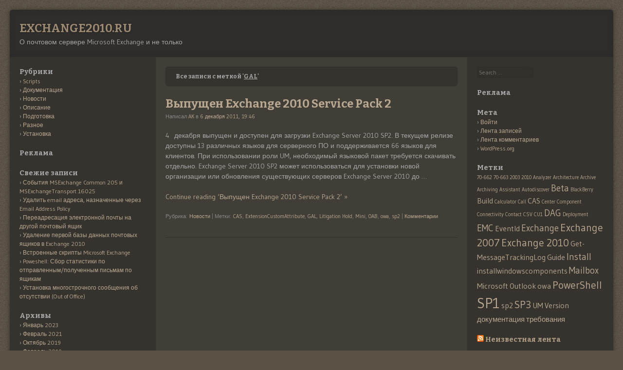

--- FILE ---
content_type: text/html; charset=UTF-8
request_url: https://exchange2010.ru/tag/gal/
body_size: 11767
content:
<!DOCTYPE html>
<html lang="ru-RU">
<head>
<meta charset="UTF-8" />
<meta name="viewport" content="width=device-width" />
<link rel="profile" href="http://gmpg.org/xfn/11" />
<link rel="pingback" href="https://exchange2010.ru/xmlrpc.php" />
<!--[if lt IE 9]>
<script src="https://exchange2010.ru/wp-content/themes/f2/js/html5.js" type="text/javascript"></script>
<![endif]-->

<meta name='robots' content='index, follow, max-image-preview:large, max-snippet:-1, max-video-preview:-1' />

	<!-- This site is optimized with the Yoast SEO plugin v26.6 - https://yoast.com/wordpress/plugins/seo/ -->
	<title>Архивы GAL - Exchange2010.ru</title>
	<link rel="canonical" href="https://exchange2010.ru/tag/gal/" />
	<script type="application/ld+json" class="yoast-schema-graph">{"@context":"https://schema.org","@graph":[{"@type":"CollectionPage","@id":"https://exchange2010.ru/tag/gal/","url":"https://exchange2010.ru/tag/gal/","name":"Архивы GAL - Exchange2010.ru","isPartOf":{"@id":"https://exchange2010.ru/#website"},"breadcrumb":{"@id":"https://exchange2010.ru/tag/gal/#breadcrumb"},"inLanguage":"ru-RU"},{"@type":"BreadcrumbList","@id":"https://exchange2010.ru/tag/gal/#breadcrumb","itemListElement":[{"@type":"ListItem","position":1,"name":"Главная страница","item":"https://exchange2010.ru/"},{"@type":"ListItem","position":2,"name":"GAL"}]},{"@type":"WebSite","@id":"https://exchange2010.ru/#website","url":"https://exchange2010.ru/","name":"Exchange2010.ru","description":"О почтовом сервере Microsoft Exchange и не только","potentialAction":[{"@type":"SearchAction","target":{"@type":"EntryPoint","urlTemplate":"https://exchange2010.ru/?s={search_term_string}"},"query-input":{"@type":"PropertyValueSpecification","valueRequired":true,"valueName":"search_term_string"}}],"inLanguage":"ru-RU"}]}</script>
	<!-- / Yoast SEO plugin. -->


<link rel='dns-prefetch' href='//fonts.googleapis.com' />
<link rel='dns-prefetch' href='//www.googletagmanager.com' />
<link rel='dns-prefetch' href='//pagead2.googlesyndication.com' />
<link rel="alternate" type="application/rss+xml" title="Exchange2010.ru &raquo; Лента" href="https://exchange2010.ru/feed/" />
<link rel="alternate" type="application/rss+xml" title="Exchange2010.ru &raquo; Лента комментариев" href="https://exchange2010.ru/comments/feed/" />
<link rel="alternate" type="application/rss+xml" title="Exchange2010.ru &raquo; Лента метки GAL" href="https://exchange2010.ru/tag/gal/feed/" />
<style id='wp-img-auto-sizes-contain-inline-css' type='text/css'>
img:is([sizes=auto i],[sizes^="auto," i]){contain-intrinsic-size:3000px 1500px}
/*# sourceURL=wp-img-auto-sizes-contain-inline-css */
</style>
<style id='wp-emoji-styles-inline-css' type='text/css'>

	img.wp-smiley, img.emoji {
		display: inline !important;
		border: none !important;
		box-shadow: none !important;
		height: 1em !important;
		width: 1em !important;
		margin: 0 0.07em !important;
		vertical-align: -0.1em !important;
		background: none !important;
		padding: 0 !important;
	}
/*# sourceURL=wp-emoji-styles-inline-css */
</style>
<style id='wp-block-library-inline-css' type='text/css'>
:root{--wp-block-synced-color:#7a00df;--wp-block-synced-color--rgb:122,0,223;--wp-bound-block-color:var(--wp-block-synced-color);--wp-editor-canvas-background:#ddd;--wp-admin-theme-color:#007cba;--wp-admin-theme-color--rgb:0,124,186;--wp-admin-theme-color-darker-10:#006ba1;--wp-admin-theme-color-darker-10--rgb:0,107,160.5;--wp-admin-theme-color-darker-20:#005a87;--wp-admin-theme-color-darker-20--rgb:0,90,135;--wp-admin-border-width-focus:2px}@media (min-resolution:192dpi){:root{--wp-admin-border-width-focus:1.5px}}.wp-element-button{cursor:pointer}:root .has-very-light-gray-background-color{background-color:#eee}:root .has-very-dark-gray-background-color{background-color:#313131}:root .has-very-light-gray-color{color:#eee}:root .has-very-dark-gray-color{color:#313131}:root .has-vivid-green-cyan-to-vivid-cyan-blue-gradient-background{background:linear-gradient(135deg,#00d084,#0693e3)}:root .has-purple-crush-gradient-background{background:linear-gradient(135deg,#34e2e4,#4721fb 50%,#ab1dfe)}:root .has-hazy-dawn-gradient-background{background:linear-gradient(135deg,#faaca8,#dad0ec)}:root .has-subdued-olive-gradient-background{background:linear-gradient(135deg,#fafae1,#67a671)}:root .has-atomic-cream-gradient-background{background:linear-gradient(135deg,#fdd79a,#004a59)}:root .has-nightshade-gradient-background{background:linear-gradient(135deg,#330968,#31cdcf)}:root .has-midnight-gradient-background{background:linear-gradient(135deg,#020381,#2874fc)}:root{--wp--preset--font-size--normal:16px;--wp--preset--font-size--huge:42px}.has-regular-font-size{font-size:1em}.has-larger-font-size{font-size:2.625em}.has-normal-font-size{font-size:var(--wp--preset--font-size--normal)}.has-huge-font-size{font-size:var(--wp--preset--font-size--huge)}.has-text-align-center{text-align:center}.has-text-align-left{text-align:left}.has-text-align-right{text-align:right}.has-fit-text{white-space:nowrap!important}#end-resizable-editor-section{display:none}.aligncenter{clear:both}.items-justified-left{justify-content:flex-start}.items-justified-center{justify-content:center}.items-justified-right{justify-content:flex-end}.items-justified-space-between{justify-content:space-between}.screen-reader-text{border:0;clip-path:inset(50%);height:1px;margin:-1px;overflow:hidden;padding:0;position:absolute;width:1px;word-wrap:normal!important}.screen-reader-text:focus{background-color:#ddd;clip-path:none;color:#444;display:block;font-size:1em;height:auto;left:5px;line-height:normal;padding:15px 23px 14px;text-decoration:none;top:5px;width:auto;z-index:100000}html :where(.has-border-color){border-style:solid}html :where([style*=border-top-color]){border-top-style:solid}html :where([style*=border-right-color]){border-right-style:solid}html :where([style*=border-bottom-color]){border-bottom-style:solid}html :where([style*=border-left-color]){border-left-style:solid}html :where([style*=border-width]){border-style:solid}html :where([style*=border-top-width]){border-top-style:solid}html :where([style*=border-right-width]){border-right-style:solid}html :where([style*=border-bottom-width]){border-bottom-style:solid}html :where([style*=border-left-width]){border-left-style:solid}html :where(img[class*=wp-image-]){height:auto;max-width:100%}:where(figure){margin:0 0 1em}html :where(.is-position-sticky){--wp-admin--admin-bar--position-offset:var(--wp-admin--admin-bar--height,0px)}@media screen and (max-width:600px){html :where(.is-position-sticky){--wp-admin--admin-bar--position-offset:0px}}

/*# sourceURL=wp-block-library-inline-css */
</style><style id='global-styles-inline-css' type='text/css'>
:root{--wp--preset--aspect-ratio--square: 1;--wp--preset--aspect-ratio--4-3: 4/3;--wp--preset--aspect-ratio--3-4: 3/4;--wp--preset--aspect-ratio--3-2: 3/2;--wp--preset--aspect-ratio--2-3: 2/3;--wp--preset--aspect-ratio--16-9: 16/9;--wp--preset--aspect-ratio--9-16: 9/16;--wp--preset--color--black: #000000;--wp--preset--color--cyan-bluish-gray: #abb8c3;--wp--preset--color--white: #ffffff;--wp--preset--color--pale-pink: #f78da7;--wp--preset--color--vivid-red: #cf2e2e;--wp--preset--color--luminous-vivid-orange: #ff6900;--wp--preset--color--luminous-vivid-amber: #fcb900;--wp--preset--color--light-green-cyan: #7bdcb5;--wp--preset--color--vivid-green-cyan: #00d084;--wp--preset--color--pale-cyan-blue: #8ed1fc;--wp--preset--color--vivid-cyan-blue: #0693e3;--wp--preset--color--vivid-purple: #9b51e0;--wp--preset--gradient--vivid-cyan-blue-to-vivid-purple: linear-gradient(135deg,rgb(6,147,227) 0%,rgb(155,81,224) 100%);--wp--preset--gradient--light-green-cyan-to-vivid-green-cyan: linear-gradient(135deg,rgb(122,220,180) 0%,rgb(0,208,130) 100%);--wp--preset--gradient--luminous-vivid-amber-to-luminous-vivid-orange: linear-gradient(135deg,rgb(252,185,0) 0%,rgb(255,105,0) 100%);--wp--preset--gradient--luminous-vivid-orange-to-vivid-red: linear-gradient(135deg,rgb(255,105,0) 0%,rgb(207,46,46) 100%);--wp--preset--gradient--very-light-gray-to-cyan-bluish-gray: linear-gradient(135deg,rgb(238,238,238) 0%,rgb(169,184,195) 100%);--wp--preset--gradient--cool-to-warm-spectrum: linear-gradient(135deg,rgb(74,234,220) 0%,rgb(151,120,209) 20%,rgb(207,42,186) 40%,rgb(238,44,130) 60%,rgb(251,105,98) 80%,rgb(254,248,76) 100%);--wp--preset--gradient--blush-light-purple: linear-gradient(135deg,rgb(255,206,236) 0%,rgb(152,150,240) 100%);--wp--preset--gradient--blush-bordeaux: linear-gradient(135deg,rgb(254,205,165) 0%,rgb(254,45,45) 50%,rgb(107,0,62) 100%);--wp--preset--gradient--luminous-dusk: linear-gradient(135deg,rgb(255,203,112) 0%,rgb(199,81,192) 50%,rgb(65,88,208) 100%);--wp--preset--gradient--pale-ocean: linear-gradient(135deg,rgb(255,245,203) 0%,rgb(182,227,212) 50%,rgb(51,167,181) 100%);--wp--preset--gradient--electric-grass: linear-gradient(135deg,rgb(202,248,128) 0%,rgb(113,206,126) 100%);--wp--preset--gradient--midnight: linear-gradient(135deg,rgb(2,3,129) 0%,rgb(40,116,252) 100%);--wp--preset--font-size--small: 13px;--wp--preset--font-size--medium: 20px;--wp--preset--font-size--large: 36px;--wp--preset--font-size--x-large: 42px;--wp--preset--spacing--20: 0.44rem;--wp--preset--spacing--30: 0.67rem;--wp--preset--spacing--40: 1rem;--wp--preset--spacing--50: 1.5rem;--wp--preset--spacing--60: 2.25rem;--wp--preset--spacing--70: 3.38rem;--wp--preset--spacing--80: 5.06rem;--wp--preset--shadow--natural: 6px 6px 9px rgba(0, 0, 0, 0.2);--wp--preset--shadow--deep: 12px 12px 50px rgba(0, 0, 0, 0.4);--wp--preset--shadow--sharp: 6px 6px 0px rgba(0, 0, 0, 0.2);--wp--preset--shadow--outlined: 6px 6px 0px -3px rgb(255, 255, 255), 6px 6px rgb(0, 0, 0);--wp--preset--shadow--crisp: 6px 6px 0px rgb(0, 0, 0);}:where(.is-layout-flex){gap: 0.5em;}:where(.is-layout-grid){gap: 0.5em;}body .is-layout-flex{display: flex;}.is-layout-flex{flex-wrap: wrap;align-items: center;}.is-layout-flex > :is(*, div){margin: 0;}body .is-layout-grid{display: grid;}.is-layout-grid > :is(*, div){margin: 0;}:where(.wp-block-columns.is-layout-flex){gap: 2em;}:where(.wp-block-columns.is-layout-grid){gap: 2em;}:where(.wp-block-post-template.is-layout-flex){gap: 1.25em;}:where(.wp-block-post-template.is-layout-grid){gap: 1.25em;}.has-black-color{color: var(--wp--preset--color--black) !important;}.has-cyan-bluish-gray-color{color: var(--wp--preset--color--cyan-bluish-gray) !important;}.has-white-color{color: var(--wp--preset--color--white) !important;}.has-pale-pink-color{color: var(--wp--preset--color--pale-pink) !important;}.has-vivid-red-color{color: var(--wp--preset--color--vivid-red) !important;}.has-luminous-vivid-orange-color{color: var(--wp--preset--color--luminous-vivid-orange) !important;}.has-luminous-vivid-amber-color{color: var(--wp--preset--color--luminous-vivid-amber) !important;}.has-light-green-cyan-color{color: var(--wp--preset--color--light-green-cyan) !important;}.has-vivid-green-cyan-color{color: var(--wp--preset--color--vivid-green-cyan) !important;}.has-pale-cyan-blue-color{color: var(--wp--preset--color--pale-cyan-blue) !important;}.has-vivid-cyan-blue-color{color: var(--wp--preset--color--vivid-cyan-blue) !important;}.has-vivid-purple-color{color: var(--wp--preset--color--vivid-purple) !important;}.has-black-background-color{background-color: var(--wp--preset--color--black) !important;}.has-cyan-bluish-gray-background-color{background-color: var(--wp--preset--color--cyan-bluish-gray) !important;}.has-white-background-color{background-color: var(--wp--preset--color--white) !important;}.has-pale-pink-background-color{background-color: var(--wp--preset--color--pale-pink) !important;}.has-vivid-red-background-color{background-color: var(--wp--preset--color--vivid-red) !important;}.has-luminous-vivid-orange-background-color{background-color: var(--wp--preset--color--luminous-vivid-orange) !important;}.has-luminous-vivid-amber-background-color{background-color: var(--wp--preset--color--luminous-vivid-amber) !important;}.has-light-green-cyan-background-color{background-color: var(--wp--preset--color--light-green-cyan) !important;}.has-vivid-green-cyan-background-color{background-color: var(--wp--preset--color--vivid-green-cyan) !important;}.has-pale-cyan-blue-background-color{background-color: var(--wp--preset--color--pale-cyan-blue) !important;}.has-vivid-cyan-blue-background-color{background-color: var(--wp--preset--color--vivid-cyan-blue) !important;}.has-vivid-purple-background-color{background-color: var(--wp--preset--color--vivid-purple) !important;}.has-black-border-color{border-color: var(--wp--preset--color--black) !important;}.has-cyan-bluish-gray-border-color{border-color: var(--wp--preset--color--cyan-bluish-gray) !important;}.has-white-border-color{border-color: var(--wp--preset--color--white) !important;}.has-pale-pink-border-color{border-color: var(--wp--preset--color--pale-pink) !important;}.has-vivid-red-border-color{border-color: var(--wp--preset--color--vivid-red) !important;}.has-luminous-vivid-orange-border-color{border-color: var(--wp--preset--color--luminous-vivid-orange) !important;}.has-luminous-vivid-amber-border-color{border-color: var(--wp--preset--color--luminous-vivid-amber) !important;}.has-light-green-cyan-border-color{border-color: var(--wp--preset--color--light-green-cyan) !important;}.has-vivid-green-cyan-border-color{border-color: var(--wp--preset--color--vivid-green-cyan) !important;}.has-pale-cyan-blue-border-color{border-color: var(--wp--preset--color--pale-cyan-blue) !important;}.has-vivid-cyan-blue-border-color{border-color: var(--wp--preset--color--vivid-cyan-blue) !important;}.has-vivid-purple-border-color{border-color: var(--wp--preset--color--vivid-purple) !important;}.has-vivid-cyan-blue-to-vivid-purple-gradient-background{background: var(--wp--preset--gradient--vivid-cyan-blue-to-vivid-purple) !important;}.has-light-green-cyan-to-vivid-green-cyan-gradient-background{background: var(--wp--preset--gradient--light-green-cyan-to-vivid-green-cyan) !important;}.has-luminous-vivid-amber-to-luminous-vivid-orange-gradient-background{background: var(--wp--preset--gradient--luminous-vivid-amber-to-luminous-vivid-orange) !important;}.has-luminous-vivid-orange-to-vivid-red-gradient-background{background: var(--wp--preset--gradient--luminous-vivid-orange-to-vivid-red) !important;}.has-very-light-gray-to-cyan-bluish-gray-gradient-background{background: var(--wp--preset--gradient--very-light-gray-to-cyan-bluish-gray) !important;}.has-cool-to-warm-spectrum-gradient-background{background: var(--wp--preset--gradient--cool-to-warm-spectrum) !important;}.has-blush-light-purple-gradient-background{background: var(--wp--preset--gradient--blush-light-purple) !important;}.has-blush-bordeaux-gradient-background{background: var(--wp--preset--gradient--blush-bordeaux) !important;}.has-luminous-dusk-gradient-background{background: var(--wp--preset--gradient--luminous-dusk) !important;}.has-pale-ocean-gradient-background{background: var(--wp--preset--gradient--pale-ocean) !important;}.has-electric-grass-gradient-background{background: var(--wp--preset--gradient--electric-grass) !important;}.has-midnight-gradient-background{background: var(--wp--preset--gradient--midnight) !important;}.has-small-font-size{font-size: var(--wp--preset--font-size--small) !important;}.has-medium-font-size{font-size: var(--wp--preset--font-size--medium) !important;}.has-large-font-size{font-size: var(--wp--preset--font-size--large) !important;}.has-x-large-font-size{font-size: var(--wp--preset--font-size--x-large) !important;}
/*# sourceURL=global-styles-inline-css */
</style>

<style id='classic-theme-styles-inline-css' type='text/css'>
/*! This file is auto-generated */
.wp-block-button__link{color:#fff;background-color:#32373c;border-radius:9999px;box-shadow:none;text-decoration:none;padding:calc(.667em + 2px) calc(1.333em + 2px);font-size:1.125em}.wp-block-file__button{background:#32373c;color:#fff;text-decoration:none}
/*# sourceURL=/wp-includes/css/classic-themes.min.css */
</style>
<link rel='stylesheet' id='webfonts-css' href='https://fonts.googleapis.com/css?family=Bitter:700|Gudea:400,700,400italic' type='text/css' media='all' />
<link rel='stylesheet' id='style-css' href='https://exchange2010.ru/wp-content/themes/f2/style.css?ver=2.2.3' type='text/css' media='screen, projection' />
<link rel='stylesheet' id='print-css' href='https://exchange2010.ru/wp-content/themes/f2/print.css?ver=2.2.3' type='text/css' media='print' />
<script type="text/javascript" src="https://exchange2010.ru/wp-includes/js/jquery/jquery.min.js?ver=3.7.1" id="jquery-core-js"></script>
<script type="text/javascript" src="https://exchange2010.ru/wp-includes/js/jquery/jquery-migrate.min.js?ver=3.4.1" id="jquery-migrate-js"></script>
<link rel="https://api.w.org/" href="https://exchange2010.ru/wp-json/" /><link rel="alternate" title="JSON" type="application/json" href="https://exchange2010.ru/wp-json/wp/v2/tags/70" /><link rel="EditURI" type="application/rsd+xml" title="RSD" href="https://exchange2010.ru/xmlrpc.php?rsd" />
<meta name="generator" content="WordPress 6.9" />
<meta name="generator" content="Site Kit by Google 1.168.0" />
<!-- Метатеги Google AdSense, добавленные Site Kit -->
<meta name="google-adsense-platform-account" content="ca-host-pub-2644536267352236">
<meta name="google-adsense-platform-domain" content="sitekit.withgoogle.com">
<!-- Завершите метатеги Google AdSense, добавленные Site Kit -->

<!-- Сниппет Google AdSense, добавленный Site Kit -->
<script type="text/javascript" async="async" src="https://pagead2.googlesyndication.com/pagead/js/adsbygoogle.js?client=ca-pub-8512840078161093&amp;host=ca-host-pub-2644536267352236" crossorigin="anonymous"></script>

<!-- Конечный сниппет Google AdSense, добавленный Site Kit -->
</head>

<body class="archive tag tag-gal tag-70 wp-theme-f2 color-scheme-dark two-sidebars medium-sidebar small-font-sidebar medium-font-content">
<div id="page" class="hfeed site">
		<header id="masthead" class="site-header" role="banner">
		<div class="site-branding">
			<h1 class="site-title"><a href="https://exchange2010.ru/" title="Exchange2010.ru" rel="home">Exchange2010.ru</a></h1>
			<h2 class="site-description">О почтовом сервере Microsoft Exchange и не только</h2>
					</div><!-- .site-branding -->

			
		
	</header><!-- #masthead .site-header -->

	<div id="main" class="site-main">
		<section id="primary" class="content-area">
			<div id="content" class="site-content" role="main">

							<header class="page-header">
					<h1 class="page-title">

													Все записи с меткой '<span>GAL</span>'
						
					</h1>
									</header><!-- .page-header -->



								
					
<article id="post-678" class="post-678 post type-post status-publish format-standard hentry category-news tag-cas tag-extensioncustomattribute tag-gal tag-litigation-hold tag-mini tag-oab tag-owa tag-sp2">
	<header class="entry-header">

		<h1 class="entry-title"><a href="https://exchange2010.ru/2011/12/06/released-exchange-2010-service-pack-2/" title="Прямая ссылка на Выпущен Exchange 2010 Service Pack 2" rel="bookmark">Выпущен Exchange 2010 Service Pack 2</a></h1>

				<div class="entry-meta">
			Написал <span class="author vcard"><a class="url fn n" href="https://exchange2010.ru/author/ak/" title="View all posts by AK" rel="author">AK</a></span> в <a href="https://exchange2010.ru/2011/12/06/released-exchange-2010-service-pack-2/" title="" rel="bookmark"><time class="entry-date" datetime="2011-12-06T19:46:36+03:00">6 декабря 2011, 19:46</time></a>					</div><!-- .entry-meta -->
			</header><!-- .entry-header -->

	
		<div class="entry-summary">
						<p>4  декабря выпущен и доступен для загрузки Exchange Server 2010 SP2. В текущем релизе доступны 13 различных языков для серверного ПО и поддерживается 66 языков для клиентов. При использовании роли UM, необходимый языковой пакет требуется скачивать отдельно. Exchange Server 2010 SP2 может использоваться для установки новой организации или обновления существующих серверов Exchange Server 2010 до &#8230;</p>
<p><a href="https://exchange2010.ru/2011/12/06/released-exchange-2010-service-pack-2/" class="more-link">Continue reading &lsquo;Выпущен Exchange 2010 Service Pack 2&rsquo; &raquo;</a></p>
		</div><!-- .entry-summary -->

	
	<footer class="entry-meta">
								<span class="cat-links">
				Рубрика:&nbsp;<a href="https://exchange2010.ru/category/news/" rel="category tag">Новости</a>			</span>
			
						<span class="sep"> | </span>
			<span class="tag-links">
				Метки:&nbsp;<a href="https://exchange2010.ru/tag/cas/" rel="tag">CAS</a>, <a href="https://exchange2010.ru/tag/extensioncustomattribute/" rel="tag">ExtensionCustomAttribute</a>, <a href="https://exchange2010.ru/tag/gal/" rel="tag">GAL</a>, <a href="https://exchange2010.ru/tag/litigation-hold/" rel="tag">Litigation Hold</a>, <a href="https://exchange2010.ru/tag/mini/" rel="tag">Mini</a>, <a href="https://exchange2010.ru/tag/oab/" rel="tag">OAB</a>, <a href="https://exchange2010.ru/tag/owa/" rel="tag">owa</a>, <a href="https://exchange2010.ru/tag/sp2/" rel="tag">sp2</a>			</span>
					
				<span class="sep"> | </span>
		<span class="comments-link"><a href="https://exchange2010.ru/2011/12/06/released-exchange-2010-service-pack-2/#respond">Комментарии</a></span>
		
			</footer><!-- .entry-meta -->
</article><!-- #post-678 -->

				
				
			
			</div><!-- #content .site-content -->
		</section><!-- #primary .content-area -->

	<div id="secondary" class="widget-area">
					<div id="sidebar-1" class="sidebar" role="complementary">
								<aside id="categories-2" class="widget widget_categories"><h1 class="widget-title">Рубрики</h1>
			<ul>
					<li class="cat-item cat-item-227"><a href="https://exchange2010.ru/category/scripts/">Scripts</a>
</li>
	<li class="cat-item cat-item-2"><a href="https://exchange2010.ru/category/documentation/">Документация</a>
</li>
	<li class="cat-item cat-item-4"><a href="https://exchange2010.ru/category/news/">Новости</a>
</li>
	<li class="cat-item cat-item-5"><a href="https://exchange2010.ru/category/description/">Описание</a>
</li>
	<li class="cat-item cat-item-6"><a href="https://exchange2010.ru/category/requirements/">Подготовка</a>
</li>
	<li class="cat-item cat-item-7"><a href="https://exchange2010.ru/category/uncategorized/">Разное</a>
</li>
	<li class="cat-item cat-item-8"><a href="https://exchange2010.ru/category/install-server/">Установка</a>
</li>
			</ul>

			</aside><aside id="custom_html-2" class="widget_text widget widget_custom_html"><h1 class="widget-title">Реклама</h1><div class="textwidget custom-html-widget"><!-- Yandex.RTB R-A-419360-5 -->
<div id="yandex_rtb_R-A-419360-5"></div>
<script type="text/javascript">
    (function(w, d, n, s, t) {
        w[n] = w[n] || [];
        w[n].push(function() {
            Ya.Context.AdvManager.render({
                blockId: "R-A-419360-5",
                renderTo: "yandex_rtb_R-A-419360-5",
                async: true
            });
        });
        t = d.getElementsByTagName("script")[0];
        s = d.createElement("script");
        s.type = "text/javascript";
        s.src = "//an.yandex.ru/system/context.js";
        s.async = true;
        t.parentNode.insertBefore(s, t);
    })(this, this.document, "yandexContextAsyncCallbacks");
</script></div></aside>
		<aside id="recent-posts-2" class="widget widget_recent_entries">
		<h1 class="widget-title">Свежие записи</h1>
		<ul>
											<li>
					<a href="https://exchange2010.ru/2023/01/16/%d1%81%d0%be%d0%b1%d1%8b%d1%82%d0%b8%d1%8f-msexchange-common-205-%d0%b8-msexchangetransport-16025/">События MSExchange Common 205 и MSExchangeTransport 16025</a>
									</li>
											<li>
					<a href="https://exchange2010.ru/2021/02/01/how-remove-email-address-assigned-over-email-address-policy/">Удалить email адреса, назначенные через Email Address Policy</a>
									</li>
											<li>
					<a href="https://exchange2010.ru/2019/10/06/configure-email-forwarding/">Переадресация электронной почты на другой почтовый ящик</a>
									</li>
											<li>
					<a href="https://exchange2010.ru/2019/02/19/remove-first-mailbox-database/">Удаление первой базы данных почтовых ящиков в Exchange 2010</a>
									</li>
											<li>
					<a href="https://exchange2010.ru/2019/01/16/built-in-scripts-microsoft-exchange/">Встроенные скрипты Microsoft Exchange</a>
									</li>
											<li>
					<a href="https://exchange2010.ru/2018/08/21/poweshell-get-statistics-for-sent-received-emails-per-user/">Poweshell: Сбор статистики по отправленным/полученным письмам по ящикам</a>
									</li>
											<li>
					<a href="https://exchange2010.ru/2018/08/14/set-up-multistring-message-out-of-office/">Установка многострочного сообщения об отсутствии (Out of Office)</a>
									</li>
					</ul>

		</aside><aside id="archives-2" class="widget widget_archive"><h1 class="widget-title">Архивы</h1>
			<ul>
					<li><a href='https://exchange2010.ru/2023/01/'>Январь 2023</a></li>
	<li><a href='https://exchange2010.ru/2021/02/'>Февраль 2021</a></li>
	<li><a href='https://exchange2010.ru/2019/10/'>Октябрь 2019</a></li>
	<li><a href='https://exchange2010.ru/2019/02/'>Февраль 2019</a></li>
	<li><a href='https://exchange2010.ru/2019/01/'>Январь 2019</a></li>
	<li><a href='https://exchange2010.ru/2018/08/'>Август 2018</a></li>
	<li><a href='https://exchange2010.ru/2018/07/'>Июль 2018</a></li>
	<li><a href='https://exchange2010.ru/2018/05/'>Май 2018</a></li>
	<li><a href='https://exchange2010.ru/2018/02/'>Февраль 2018</a></li>
	<li><a href='https://exchange2010.ru/2017/12/'>Декабрь 2017</a></li>
	<li><a href='https://exchange2010.ru/2017/09/'>Сентябрь 2017</a></li>
	<li><a href='https://exchange2010.ru/2017/08/'>Август 2017</a></li>
	<li><a href='https://exchange2010.ru/2013/02/'>Февраль 2013</a></li>
	<li><a href='https://exchange2010.ru/2013/01/'>Январь 2013</a></li>
	<li><a href='https://exchange2010.ru/2012/11/'>Ноябрь 2012</a></li>
	<li><a href='https://exchange2010.ru/2011/12/'>Декабрь 2011</a></li>
	<li><a href='https://exchange2010.ru/2011/10/'>Октябрь 2011</a></li>
	<li><a href='https://exchange2010.ru/2011/07/'>Июль 2011</a></li>
	<li><a href='https://exchange2010.ru/2011/03/'>Март 2011</a></li>
	<li><a href='https://exchange2010.ru/2010/12/'>Декабрь 2010</a></li>
	<li><a href='https://exchange2010.ru/2010/11/'>Ноябрь 2010</a></li>
	<li><a href='https://exchange2010.ru/2010/10/'>Октябрь 2010</a></li>
	<li><a href='https://exchange2010.ru/2010/09/'>Сентябрь 2010</a></li>
	<li><a href='https://exchange2010.ru/2010/08/'>Август 2010</a></li>
	<li><a href='https://exchange2010.ru/2010/07/'>Июль 2010</a></li>
	<li><a href='https://exchange2010.ru/2010/06/'>Июнь 2010</a></li>
	<li><a href='https://exchange2010.ru/2010/05/'>Май 2010</a></li>
	<li><a href='https://exchange2010.ru/2009/08/'>Август 2009</a></li>
	<li><a href='https://exchange2010.ru/2009/05/'>Май 2009</a></li>
	<li><a href='https://exchange2010.ru/2009/04/'>Апрель 2009</a></li>
			</ul>

			</aside>			</div><!-- #sidebar-right -->
		
					<div id="sidebar-2" class="sidebar" role="complementary">
								<aside id="search-4" class="widget widget_search">	<form method="get" id="searchform" action="https://exchange2010.ru/" role="search">
		<label for="s" class="assistive-text">Search</label>
		<input type="text" class="field" name="s" value="" id="s" placeholder="Search &hellip;" />
		<input type="submit" class="submit" name="submit" id="searchsubmit" value="Search" />
	</form>
</aside><aside id="custom_html-3" class="widget_text widget widget_custom_html"><h1 class="widget-title">Реклама</h1><div class="textwidget custom-html-widget"><!-- Yandex.RTB R-A-419360-6 -->
<div id="yandex_rtb_R-A-419360-6"></div>
<script type="text/javascript">
    (function(w, d, n, s, t) {
        w[n] = w[n] || [];
        w[n].push(function() {
            Ya.Context.AdvManager.render({
                blockId: "R-A-419360-6",
                renderTo: "yandex_rtb_R-A-419360-6",
                async: true
            });
        });
        t = d.getElementsByTagName("script")[0];
        s = d.createElement("script");
        s.type = "text/javascript";
        s.src = "//an.yandex.ru/system/context.js";
        s.async = true;
        t.parentNode.insertBefore(s, t);
    })(this, this.document, "yandexContextAsyncCallbacks");
</script></div></aside><aside id="meta-4" class="widget widget_meta"><h1 class="widget-title">Мета</h1>
		<ul>
						<li><a rel="nofollow" href="https://exchange2010.ru/wp-login.php">Войти</a></li>
			<li><a href="https://exchange2010.ru/feed/">Лента записей</a></li>
			<li><a href="https://exchange2010.ru/comments/feed/">Лента комментариев</a></li>

			<li><a href="https://ru.wordpress.org/">WordPress.org</a></li>
		</ul>

		</aside><aside id="tag_cloud-2" class="widget widget_tag_cloud"><h1 class="widget-title">Метки</h1><div class="tagcloud"><a href="https://exchange2010.ru/tag/70-662/" class="tag-cloud-link tag-link-16 tag-link-position-1" style="font-size: 8pt;" aria-label="70-662 (1 элемент)">70-662</a>
<a href="https://exchange2010.ru/tag/70-663/" class="tag-cloud-link tag-link-17 tag-link-position-2" style="font-size: 8pt;" aria-label="70-663 (1 элемент)">70-663</a>
<a href="https://exchange2010.ru/tag/2003/" class="tag-cloud-link tag-link-10 tag-link-position-3" style="font-size: 8pt;" aria-label="2003 (1 элемент)">2003</a>
<a href="https://exchange2010.ru/tag/2010/" class="tag-cloud-link tag-link-13 tag-link-position-4" style="font-size: 8pt;" aria-label="2010 (1 элемент)">2010</a>
<a href="https://exchange2010.ru/tag/analyzer/" class="tag-cloud-link tag-link-20 tag-link-position-5" style="font-size: 8pt;" aria-label="Analyzer (1 элемент)">Analyzer</a>
<a href="https://exchange2010.ru/tag/architecture/" class="tag-cloud-link tag-link-23 tag-link-position-6" style="font-size: 8pt;" aria-label="Architecture (1 элемент)">Architecture</a>
<a href="https://exchange2010.ru/tag/archive/" class="tag-cloud-link tag-link-24 tag-link-position-7" style="font-size: 8pt;" aria-label="Archive (1 элемент)">Archive</a>
<a href="https://exchange2010.ru/tag/archiving/" class="tag-cloud-link tag-link-25 tag-link-position-8" style="font-size: 8pt;" aria-label="Archiving (1 элемент)">Archiving</a>
<a href="https://exchange2010.ru/tag/assistant/" class="tag-cloud-link tag-link-26 tag-link-position-9" style="font-size: 8pt;" aria-label="Assistant (1 элемент)">Assistant</a>
<a href="https://exchange2010.ru/tag/autodiscover/" class="tag-cloud-link tag-link-27 tag-link-position-10" style="font-size: 8pt;" aria-label="Autodiscover (1 элемент)">Autodiscover</a>
<a href="https://exchange2010.ru/tag/beta/" class="tag-cloud-link tag-link-29 tag-link-position-11" style="font-size: 14pt;" aria-label="Beta (3 элемента)">Beta</a>
<a href="https://exchange2010.ru/tag/blackberry/" class="tag-cloud-link tag-link-30 tag-link-position-12" style="font-size: 8pt;" aria-label="BlackBerry (1 элемент)">BlackBerry</a>
<a href="https://exchange2010.ru/tag/build/" class="tag-cloud-link tag-link-31 tag-link-position-13" style="font-size: 11.6pt;" aria-label="Build (2 элемента)">Build</a>
<a href="https://exchange2010.ru/tag/calculator/" class="tag-cloud-link tag-link-32 tag-link-position-14" style="font-size: 8pt;" aria-label="Calculator (1 элемент)">Calculator</a>
<a href="https://exchange2010.ru/tag/call/" class="tag-cloud-link tag-link-33 tag-link-position-15" style="font-size: 8pt;" aria-label="Call (1 элемент)">Call</a>
<a href="https://exchange2010.ru/tag/cas/" class="tag-cloud-link tag-link-34 tag-link-position-16" style="font-size: 11.6pt;" aria-label="CAS (2 элемента)">CAS</a>
<a href="https://exchange2010.ru/tag/center/" class="tag-cloud-link tag-link-35 tag-link-position-17" style="font-size: 8pt;" aria-label="Center (1 элемент)">Center</a>
<a href="https://exchange2010.ru/tag/component/" class="tag-cloud-link tag-link-38 tag-link-position-18" style="font-size: 8pt;" aria-label="Component (1 элемент)">Component</a>
<a href="https://exchange2010.ru/tag/connectivity/" class="tag-cloud-link tag-link-40 tag-link-position-19" style="font-size: 8pt;" aria-label="Connectivity (1 элемент)">Connectivity</a>
<a href="https://exchange2010.ru/tag/contact/" class="tag-cloud-link tag-link-42 tag-link-position-20" style="font-size: 8pt;" aria-label="Contact (1 элемент)">Contact</a>
<a href="https://exchange2010.ru/tag/csv/" class="tag-cloud-link tag-link-44 tag-link-position-21" style="font-size: 8pt;" aria-label="CSV (1 элемент)">CSV</a>
<a href="https://exchange2010.ru/tag/cu1/" class="tag-cloud-link tag-link-45 tag-link-position-22" style="font-size: 8pt;" aria-label="CU1 (1 элемент)">CU1</a>
<a href="https://exchange2010.ru/tag/dag/" class="tag-cloud-link tag-link-46 tag-link-position-23" style="font-size: 14pt;" aria-label="DAG (3 элемента)">DAG</a>
<a href="https://exchange2010.ru/tag/deployment/" class="tag-cloud-link tag-link-50 tag-link-position-24" style="font-size: 8pt;" aria-label="Deployment (1 элемент)">Deployment</a>
<a href="https://exchange2010.ru/tag/emc/" class="tag-cloud-link tag-link-55 tag-link-position-25" style="font-size: 14pt;" aria-label="EMC (3 элемента)">EMC</a>
<a href="https://exchange2010.ru/tag/eventid/" class="tag-cloud-link tag-link-212 tag-link-position-26" style="font-size: 11.6pt;" aria-label="EventId (2 элемента)">EventId</a>
<a href="https://exchange2010.ru/tag/exchange/" class="tag-cloud-link tag-link-58 tag-link-position-27" style="font-size: 14pt;" aria-label="Exchange (3 элемента)">Exchange</a>
<a href="https://exchange2010.ru/tag/exchange-2007/" class="tag-cloud-link tag-link-59 tag-link-position-28" style="font-size: 16pt;" aria-label="Exchange 2007 (4 элемента)">Exchange 2007</a>
<a href="https://exchange2010.ru/tag/exchange-2010/" class="tag-cloud-link tag-link-60 tag-link-position-29" style="font-size: 16pt;" aria-label="Exchange 2010 (4 элемента)">Exchange 2010</a>
<a href="https://exchange2010.ru/tag/get-messagetrackinglog/" class="tag-cloud-link tag-link-213 tag-link-position-30" style="font-size: 11.6pt;" aria-label="Get-MessageTrackingLog (2 элемента)">Get-MessageTrackingLog</a>
<a href="https://exchange2010.ru/tag/guide/" class="tag-cloud-link tag-link-74 tag-link-position-31" style="font-size: 11.6pt;" aria-label="Guide (2 элемента)">Guide</a>
<a href="https://exchange2010.ru/tag/install/" class="tag-cloud-link tag-link-83 tag-link-position-32" style="font-size: 14pt;" aria-label="Install (3 элемента)">Install</a>
<a href="https://exchange2010.ru/tag/installwindowscomponents/" class="tag-cloud-link tag-link-84 tag-link-position-33" style="font-size: 11.6pt;" aria-label="installwindowscomponents (2 элемента)">installwindowscomponents</a>
<a href="https://exchange2010.ru/tag/mailbox/" class="tag-cloud-link tag-link-102 tag-link-position-34" style="font-size: 14pt;" aria-label="Mailbox (3 элемента)">Mailbox</a>
<a href="https://exchange2010.ru/tag/microsoft/" class="tag-cloud-link tag-link-110 tag-link-position-35" style="font-size: 11.6pt;" aria-label="Microsoft (2 элемента)">Microsoft</a>
<a href="https://exchange2010.ru/tag/outlook/" class="tag-cloud-link tag-link-118 tag-link-position-36" style="font-size: 11.6pt;" aria-label="Outlook (2 элемента)">Outlook</a>
<a href="https://exchange2010.ru/tag/owa/" class="tag-cloud-link tag-link-120 tag-link-position-37" style="font-size: 11.6pt;" aria-label="owa (2 элемента)">owa</a>
<a href="https://exchange2010.ru/tag/powershell/" class="tag-cloud-link tag-link-126 tag-link-position-38" style="font-size: 16pt;" aria-label="PowerShell (4 элемента)">PowerShell</a>
<a href="https://exchange2010.ru/tag/sp1/" class="tag-cloud-link tag-link-163 tag-link-position-39" style="font-size: 22pt;" aria-label="SP1 (9 элементов)">SP1</a>
<a href="https://exchange2010.ru/tag/sp2/" class="tag-cloud-link tag-link-164 tag-link-position-40" style="font-size: 11.6pt;" aria-label="sp2 (2 элемента)">sp2</a>
<a href="https://exchange2010.ru/tag/sp3/" class="tag-cloud-link tag-link-165 tag-link-position-41" style="font-size: 16pt;" aria-label="SP3 (4 элемента)">SP3</a>
<a href="https://exchange2010.ru/tag/um/" class="tag-cloud-link tag-link-175 tag-link-position-42" style="font-size: 11.6pt;" aria-label="UM (2 элемента)">UM</a>
<a href="https://exchange2010.ru/tag/version/" class="tag-cloud-link tag-link-180 tag-link-position-43" style="font-size: 11.6pt;" aria-label="Version (2 элемента)">Version</a>
<a href="https://exchange2010.ru/tag/%d0%b4%d0%be%d0%ba%d1%83%d0%bc%d0%b5%d0%bd%d1%82%d0%b0%d1%86%d0%b8%d1%8f-2/" class="tag-cloud-link tag-link-188 tag-link-position-44" style="font-size: 11.6pt;" aria-label="документация (2 элемента)">документация</a>
<a href="https://exchange2010.ru/tag/%d1%82%d1%80%d0%b5%d0%b1%d0%be%d0%b2%d0%b0%d0%bd%d0%b8%d1%8f/" class="tag-cloud-link tag-link-203 tag-link-position-45" style="font-size: 11.6pt;" aria-label="требования (2 элемента)">требования</a></div>
</aside><aside id="rss-4" class="widget widget_rss"><h1 class="widget-title"><a class="rsswidget rss-widget-feed" href="https://userman.ru/rss.xml"><img class="rss-widget-icon" style="border:0" width="14" height="14" src="https://exchange2010.ru/wp-includes/images/rss.png" alt="RSS" loading="lazy" /></a> <a class="rsswidget rss-widget-title" href="">Неизвестная лента</a></h1></aside>			</div><!-- #sidebar-left -->
			</div>

	</div><!-- #main .site-main -->

	<footer id="colophon" class="site-footer" role="contentinfo">
		<div class="site-info">
			<div>&copy; 2024 Exchange2010.ru</div>		</div>
			</footer><!-- #colophon .site-footer -->
</div><!-- #page .hfeed .site -->

<script type="speculationrules">
{"prefetch":[{"source":"document","where":{"and":[{"href_matches":"/*"},{"not":{"href_matches":["/wp-*.php","/wp-admin/*","/wp-content/uploads/*","/wp-content/*","/wp-content/plugins/*","/wp-content/themes/f2/*","/*\\?(.+)"]}},{"not":{"selector_matches":"a[rel~=\"nofollow\"]"}},{"not":{"selector_matches":".no-prefetch, .no-prefetch a"}}]},"eagerness":"conservative"}]}
</script>
<script type="text/javascript" src="https://exchange2010.ru/wp-content/themes/f2/js/jquery.fitvids.min.js?ver=2.2.3" id="fitvids-js"></script>
<script type="text/javascript" src="https://exchange2010.ru/wp-content/themes/f2/js/small-menu.js?ver=2.2.3" id="small-menu-js"></script>
<script id="wp-emoji-settings" type="application/json">
{"baseUrl":"https://s.w.org/images/core/emoji/17.0.2/72x72/","ext":".png","svgUrl":"https://s.w.org/images/core/emoji/17.0.2/svg/","svgExt":".svg","source":{"concatemoji":"https://exchange2010.ru/wp-includes/js/wp-emoji-release.min.js?ver=6.9"}}
</script>
<script type="module">
/* <![CDATA[ */
/*! This file is auto-generated */
const a=JSON.parse(document.getElementById("wp-emoji-settings").textContent),o=(window._wpemojiSettings=a,"wpEmojiSettingsSupports"),s=["flag","emoji"];function i(e){try{var t={supportTests:e,timestamp:(new Date).valueOf()};sessionStorage.setItem(o,JSON.stringify(t))}catch(e){}}function c(e,t,n){e.clearRect(0,0,e.canvas.width,e.canvas.height),e.fillText(t,0,0);t=new Uint32Array(e.getImageData(0,0,e.canvas.width,e.canvas.height).data);e.clearRect(0,0,e.canvas.width,e.canvas.height),e.fillText(n,0,0);const a=new Uint32Array(e.getImageData(0,0,e.canvas.width,e.canvas.height).data);return t.every((e,t)=>e===a[t])}function p(e,t){e.clearRect(0,0,e.canvas.width,e.canvas.height),e.fillText(t,0,0);var n=e.getImageData(16,16,1,1);for(let e=0;e<n.data.length;e++)if(0!==n.data[e])return!1;return!0}function u(e,t,n,a){switch(t){case"flag":return n(e,"\ud83c\udff3\ufe0f\u200d\u26a7\ufe0f","\ud83c\udff3\ufe0f\u200b\u26a7\ufe0f")?!1:!n(e,"\ud83c\udde8\ud83c\uddf6","\ud83c\udde8\u200b\ud83c\uddf6")&&!n(e,"\ud83c\udff4\udb40\udc67\udb40\udc62\udb40\udc65\udb40\udc6e\udb40\udc67\udb40\udc7f","\ud83c\udff4\u200b\udb40\udc67\u200b\udb40\udc62\u200b\udb40\udc65\u200b\udb40\udc6e\u200b\udb40\udc67\u200b\udb40\udc7f");case"emoji":return!a(e,"\ud83e\u1fac8")}return!1}function f(e,t,n,a){let r;const o=(r="undefined"!=typeof WorkerGlobalScope&&self instanceof WorkerGlobalScope?new OffscreenCanvas(300,150):document.createElement("canvas")).getContext("2d",{willReadFrequently:!0}),s=(o.textBaseline="top",o.font="600 32px Arial",{});return e.forEach(e=>{s[e]=t(o,e,n,a)}),s}function r(e){var t=document.createElement("script");t.src=e,t.defer=!0,document.head.appendChild(t)}a.supports={everything:!0,everythingExceptFlag:!0},new Promise(t=>{let n=function(){try{var e=JSON.parse(sessionStorage.getItem(o));if("object"==typeof e&&"number"==typeof e.timestamp&&(new Date).valueOf()<e.timestamp+604800&&"object"==typeof e.supportTests)return e.supportTests}catch(e){}return null}();if(!n){if("undefined"!=typeof Worker&&"undefined"!=typeof OffscreenCanvas&&"undefined"!=typeof URL&&URL.createObjectURL&&"undefined"!=typeof Blob)try{var e="postMessage("+f.toString()+"("+[JSON.stringify(s),u.toString(),c.toString(),p.toString()].join(",")+"));",a=new Blob([e],{type:"text/javascript"});const r=new Worker(URL.createObjectURL(a),{name:"wpTestEmojiSupports"});return void(r.onmessage=e=>{i(n=e.data),r.terminate(),t(n)})}catch(e){}i(n=f(s,u,c,p))}t(n)}).then(e=>{for(const n in e)a.supports[n]=e[n],a.supports.everything=a.supports.everything&&a.supports[n],"flag"!==n&&(a.supports.everythingExceptFlag=a.supports.everythingExceptFlag&&a.supports[n]);var t;a.supports.everythingExceptFlag=a.supports.everythingExceptFlag&&!a.supports.flag,a.supports.everything||((t=a.source||{}).concatemoji?r(t.concatemoji):t.wpemoji&&t.twemoji&&(r(t.twemoji),r(t.wpemoji)))});
//# sourceURL=https://exchange2010.ru/wp-includes/js/wp-emoji-loader.min.js
/* ]]> */
</script>

</body>
</html>

--- FILE ---
content_type: text/html; charset=utf-8
request_url: https://www.google.com/recaptcha/api2/aframe
body_size: 265
content:
<!DOCTYPE HTML><html><head><meta http-equiv="content-type" content="text/html; charset=UTF-8"></head><body><script nonce="tq109V1Lu39sJfg6cwgydQ">/** Anti-fraud and anti-abuse applications only. See google.com/recaptcha */ try{var clients={'sodar':'https://pagead2.googlesyndication.com/pagead/sodar?'};window.addEventListener("message",function(a){try{if(a.source===window.parent){var b=JSON.parse(a.data);var c=clients[b['id']];if(c){var d=document.createElement('img');d.src=c+b['params']+'&rc='+(localStorage.getItem("rc::a")?sessionStorage.getItem("rc::b"):"");window.document.body.appendChild(d);sessionStorage.setItem("rc::e",parseInt(sessionStorage.getItem("rc::e")||0)+1);localStorage.setItem("rc::h",'1768705664283');}}}catch(b){}});window.parent.postMessage("_grecaptcha_ready", "*");}catch(b){}</script></body></html>